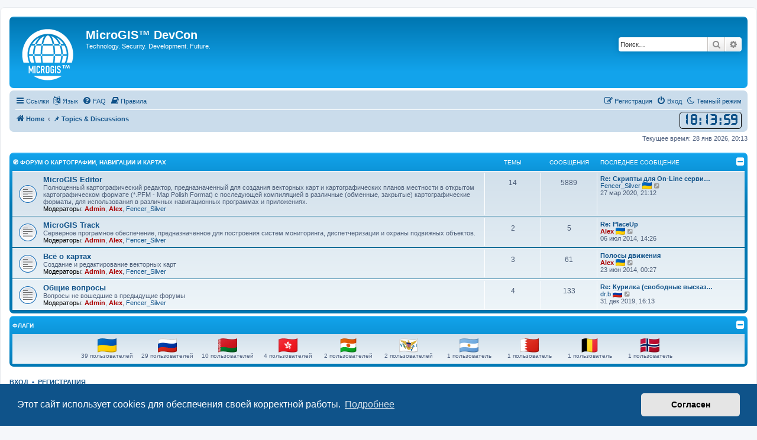

--- FILE ---
content_type: text/html; charset=UTF-8
request_url: https://forum.micro-gis.com/index.php?sid=7a5877bc118e8deb846bf69cdc8a9575
body_size: 9001
content:
<!DOCTYPE html>
<html dir="ltr" lang="ru">
<head>
<meta charset="utf-8" />
<meta http-equiv="X-UA-Compatible" content="IE=edge">
<meta name="viewport" content="width=device-width, initial-scale=1" />

<title>MicroGIS™ DevCon - &#128204; Topics &amp; Discussions</title>

	<link rel="alternate" type="application/atom+xml" title="Канал - MicroGIS™ DevCon" href="/feed?sid=5ee0e796f162c9fc1b7246c976855cc2">	<link rel="alternate" type="application/atom+xml" title="Канал - Новости" href="/feed/news?sid=5ee0e796f162c9fc1b7246c976855cc2">	<link rel="alternate" type="application/atom+xml" title="Канал - Все форумы" href="/feed/forums?sid=5ee0e796f162c9fc1b7246c976855cc2">	<link rel="alternate" type="application/atom+xml" title="Канал - Новые темы" href="/feed/topics?sid=5ee0e796f162c9fc1b7246c976855cc2">	<link rel="alternate" type="application/atom+xml" title="Канал - Активные темы" href="/feed/topics_active?sid=5ee0e796f162c9fc1b7246c976855cc2">			
	<link rel="canonical" href="https://forum.micro-gis.com:443/">

<!--
	phpBB style name: prosilver
	Based on style:   prosilver (this is the default phpBB3 style)
	Original author:  Tom Beddard ( http://www.subBlue.com/ )
	Modified by:
-->

<script>
	WebFontConfig = {
		google: {
			families: ['Open+Sans:300,300i,400,400i,600,600i,700,700i,800,800i&subset=cyrillic,cyrillic-ext,greek,greek-ext,latin-ext,vietnamese']
		}
	};

	(function(d) {
		var wf = d.createElement('script'), s = d.scripts[0];
		wf.src = 'https://cdn.jsdelivr.net/npm/webfontloader@1.6.28/webfontloader.min.js';
		wf.async = true;
		s.parentNode.insertBefore(wf, s);
	})(document);
</script>
<link href="https://maxcdn.bootstrapcdn.com/font-awesome/4.7.0/css/font-awesome.min.css" rel="stylesheet">
<link href="./styles/prosilver/theme/stylesheet.css?assets_version=203" rel="stylesheet">
<link href="./styles/prosilver/theme/ru/stylesheet.css?assets_version=203" rel="stylesheet">
<link rel="shortcut icon" href="./images/favicon.ico">



	<link href="./assets/cookieconsent/cookieconsent.min.css?assets_version=203" rel="stylesheet">

<!--[if lte IE 9]>
	<link href="./styles/prosilver/theme/tweaks.css?assets_version=203" rel="stylesheet">
<![endif]-->

<script>
	var cookie_darkmode_name = 'phpbb3_t6hj5_darkmode';

	document.documentElement.classList.add('lightmode')
</script>
				<!-- Ensure the app can be added to the home screen on iOS -->
<meta name="apple-mobile-web-app-capable" content="yes">

<!-- Ensure the app can be added to the home screen on Chrome -->
<meta name="mobile-web-app-capable" content="yes">

<!-- Sets the status bar style when the app is launched from the home screen on iOS -->
<meta name="apple-mobile-web-app-status-bar-style" content="black-translucent">

<!-- The name of your app when saved to the iOS home screen -->
<meta name="apple-mobile-web-app-title" content="MicroGIS™ DC">

<!-- The name of your app when saved to other browsers and platforms -->
<meta name="application-name" content="MicroGIS™ DC">

<!-- Link to app's configuration manifest -->
<link rel="manifest" href="/manifest?sid=5ee0e796f162c9fc1b7246c976855cc2" crossorigin="use-credentials">

<!-- App icon for iOS, a fallback to icons defined in the manifest -->
<link rel="apple-touch-icon" href="./images/site_icons/microgis_s.png">

	<link href="./ext/uw0wu/chatwoot/styles/prosilver/theme/chatwoot_custom.css?assets_version=203" rel="stylesheet">

<link href="./ext/aurelienazerty/darkmode/styles/all/theme/darkmode.css?assets_version=203" rel="stylesheet" media="screen">
<link href="./ext/chris1278/jsclock/styles/prosilver/theme/jsclock.css?assets_version=203" rel="stylesheet" media="screen">
<link href="./ext/crizzo/aboutus/styles/prosilver/theme/aboutus.css?assets_version=203" rel="stylesheet" media="screen">
<link href="./ext/forumflair/bscftrscls/styles/prosilver/theme/bscftrscls_brand_outline.css?assets_version=203" rel="stylesheet" media="screen">
<link href="./ext/phpbb/collapsiblecategories/styles/all/theme/collapsiblecategories.css?assets_version=203" rel="stylesheet" media="screen">
<link href="./ext/phpbb/pages/styles/prosilver/theme/pages_common.css?assets_version=203" rel="stylesheet" media="screen">
<link href="./ext/rmcgirr83/nationalflags/styles/prosilver/theme/flags.css?assets_version=203" rel="stylesheet" media="screen">
<link href="./ext/vse/abbc3/styles/all/theme/abbc3_common.css?assets_version=203" rel="stylesheet" media="screen">
<link href="./ext/phpbb/ads/styles/all/theme/phpbbads.css?assets_version=203" rel="stylesheet" media="screen">
<link href="./ext/lukewcs/whowashere/styles/all/theme/who_was_here.css?assets_version=203" rel="stylesheet" media="screen">


											<style>
	.site_logo {
		background-image: url("./images/logo_s.png");		width: 101px;		height: 99px;		background-size: contain;
	}
</style>

<style>
	[data-s9e-mediaembed] { max-width: 100% !important; }
</style>

</head>
<body id="phpbb" class="nojs notouch section-index ltr ">

<script>
(function () {
  var span = document.createElement('span');
  
  span.className = 'em';
  span.style.display = 'none';
  document.body.insertBefore(span, document.body.firstChild);
  
  function css(element, property) {
    return window.getComputedStyle(element, null).getPropertyValue(property);
  }
  
  if ((css(span, 'font-family')) !== 'icon') {
    var headHTML = document.head.innerHTML;
    headHTML += '<link href="https://forum.micro-gis.com:443/ext/galandas/moods/styles/prosilver/theme/moods.css" rel="stylesheet">';
    document.head.innerHTML = headHTML;
  }
  document.body.removeChild(span);
})();
</script>

<div id="wrap" class="wrap">
	<a id="top" class="top-anchor" accesskey="t"></a>
	<div id="page-header">
		<div class="headerbar" role="banner">
					<div class="inner">

			<div id="site-description" class="site-description">
		<a id="logo" class="logo" href="https://micro-gis.com" title="Home">
					<span class="site_logo"></span>
				</a>
				<h1>MicroGIS™ DevCon</h1>
				<p>Technology. Security. Development. Future.</p>
				<p class="skiplink"><a href="#start_here">Пропустить</a></p>
			</div>

									<div id="search-box" class="search-box search-header" role="search">
				<form action="./search.php?sid=5ee0e796f162c9fc1b7246c976855cc2" method="get" id="search">
				<fieldset>
					<input name="keywords" id="keywords" type="search" maxlength="128" title="Ключевые слова" class="inputbox search tiny" size="20" value="" placeholder="Поиск…" />
					<button class="button button-search" type="submit" title="Поиск">
						<i class="icon fa-search fa-fw" aria-hidden="true"></i><span class="sr-only">Поиск</span>
					</button>
					<a href="./search.php?sid=5ee0e796f162c9fc1b7246c976855cc2" class="button button-search-end" title="Расширенный поиск">
						<i class="icon fa-cog fa-fw" aria-hidden="true"></i><span class="sr-only">Расширенный поиск</span>
					</a>
					<input type="hidden" name="sid" value="5ee0e796f162c9fc1b7246c976855cc2" />

				</fieldset>
				</form>
			</div>
						
			</div>
					</div>
				<div class="navbar" role="navigation">
	<div class="inner">

	<ul id="nav-main" class="nav-main linklist" role="menubar">

		<li id="quick-links" class="quick-links dropdown-container responsive-menu" data-skip-responsive="true">
			<a href="#" class="dropdown-trigger">
				<i class="icon fa-bars fa-fw" aria-hidden="true"></i><span>Ссылки</span>
			</a>
			<div class="dropdown">
				<div class="pointer"><div class="pointer-inner"></div></div>
				<ul class="dropdown-contents" role="menu">
					
											<li class="separator"></li>
																									<li>
								<a href="./search.php?search_id=unanswered&amp;sid=5ee0e796f162c9fc1b7246c976855cc2" role="menuitem">
									<i class="icon fa-file-o fa-fw icon-gray" aria-hidden="true"></i><span>Темы без ответов</span>
								</a>
							</li>
							<li>
								<a href="./search.php?search_id=active_topics&amp;sid=5ee0e796f162c9fc1b7246c976855cc2" role="menuitem">
									<i class="icon fa-file-o fa-fw icon-blue" aria-hidden="true"></i><span>Активные темы</span>
								</a>
							</li>
							<li class="separator"></li>
							<li>
								<a href="./search.php?sid=5ee0e796f162c9fc1b7246c976855cc2" role="menuitem">
									<i class="icon fa-search fa-fw" aria-hidden="true"></i><span>Поиск</span>
								</a>
							</li>
					
										<li class="separator"></li>

									</ul>
			</div>
		</li>

		<li data-last-responsive="true" class="rightside" style="display: none;" id="callLight">
	<a href="javascript:void(0);" onclick="darkmode(false)">
		<i class="icon fa-lightbulb-o fa-fw" aria-hidden="true"></i><span>Светлый режим</span>
	</a>
</li>
<li data-last-responsive="true" class="rightside" style="" id="callDark">
	<a href="javascript:void(0);" onclick="darkmode(true)">
		<i class="icon fa-moon-o fa-fw" aria-hidden="true"></i><span>Темный режим</span>
	</a>
</li>
	<li class="dropdown-container" data-skip-responsive="true">
		<a href="#" class="dropdown-trigger">
			<i class="icon fa-language fa-fw" aria-hidden="true"></i><span>Язык</span>
		</a>
		<div class="dropdown">
			<div class="pointer"><div class="pointer-inner"></div></div>
			<ul class="dropdown-contents" role="menu">
							<li>
				 	<a href="/change_lang/1/en?hash=40150706&amp;sid=5ee0e796f162c9fc1b7246c976855cc2" data-ajax="change_lang"><i class="icon fa-check icon-green fa-fw" aria-hidden="true"></i>British English</a>
				</li>
							<li>
				 	<a href="/change_lang/1/ru?hash=40150706&amp;sid=5ee0e796f162c9fc1b7246c976855cc2" data-ajax="change_lang">Русский</a>
				</li>
							<li>
				 	<a href="/change_lang/1/uk?hash=40150706&amp;sid=5ee0e796f162c9fc1b7246c976855cc2" data-ajax="change_lang">Українська</a>
				</li>
						</ul>
		</div>
	</li>
		<li data-skip-responsive="true">
			<a href="/help/faq?sid=5ee0e796f162c9fc1b7246c976855cc2" rel="help" title="Часто задаваемые вопросы" role="menuitem">
				<i class="icon fa-question-circle fa-fw" aria-hidden="true"></i><span>FAQ</span>
			</a>
		</li>
			<li data-last-responsive="true">
		<a href="/rules?sid=5ee0e796f162c9fc1b7246c976855cc2" rel="help" title="Просмотреть правила этого форума" role="menuitem">
			<i class="icon fa-book fa-fw" aria-hidden="true"></i><span>Правила</span>
		</a>
	</li>
				
			<li class="rightside"  data-skip-responsive="true">
			<a href="./ucp.php?mode=login&amp;redirect=index.php&amp;sid=5ee0e796f162c9fc1b7246c976855cc2" title="Вход" accesskey="x" role="menuitem">
				<i class="icon fa-power-off fa-fw" aria-hidden="true"></i><span>Вход</span>
			</a>
		</li>
					<li class="rightside" data-skip-responsive="true">
				<a href="./ucp.php?mode=register&amp;sid=5ee0e796f162c9fc1b7246c976855cc2" role="menuitem">
					<i class="icon fa-pencil-square-o  fa-fw" aria-hidden="true"></i><span>Регистрация</span>
				</a>
			</li>
						</ul>

	<ul id="nav-breadcrumbs" class="nav-breadcrumbs linklist navlinks" role="menubar">
				
		
		<li class="breadcrumbs" itemscope itemtype="https://schema.org/BreadcrumbList">

							<span class="crumb" itemtype="https://schema.org/ListItem" itemprop="itemListElement" itemscope><a itemprop="item" href="https://micro-gis.com" data-navbar-reference="home"><i class="icon fa-home fa-fw" aria-hidden="true"></i><span itemprop="name">Home</span></a><meta itemprop="position" content="1" /></span>
			
							<span class="crumb" itemtype="https://schema.org/ListItem" itemprop="itemListElement" itemscope><a itemprop="item" href="./index.php?sid=5ee0e796f162c9fc1b7246c976855cc2" accesskey="h" data-navbar-reference="index"><span itemprop="name">&#128204; Topics &amp; Discussions</span></a><meta itemprop="position" content="2" /></span>

			
					</li>

		<script>
	let jsclockformatswitch = false;
	const clock_format_am = 'AM';
	const clock_format_pm = 'PM';
</script>
<li class="rightside no-bulletin">
	<div style='background-color: #CADCEB; color: #105289;' id="jsclock"></div>
</li>

					<li class="rightside responsive-search">
				<a href="./search.php?sid=5ee0e796f162c9fc1b7246c976855cc2" title="Параметры расширенного поиска" role="menuitem">
					<i class="icon fa-search fa-fw" aria-hidden="true"></i><span class="sr-only">Поиск</span>
				</a>
			</li>
			</ul>

	</div>
</div>
	</div>

	
	<a id="start_here" class="anchor"></a>
	<div id="page-body" class="page-body" role="main">
		
			<script>
		var u_phpbb_ads_click = '\/adsclick\/0';
	</script>
	
<p class="right responsive-center time">Текущее время: 28 янв 2026, 20:13</p>

			

	
		<a class="category" id="category21" style="display: none; height: 0"></a>
			<div class="forabg">
			<div class="inner">
			<ul class="topiclist">
				<li class="header">
										<dl class="row-item">
						<dt><div class="list-inner"><a href="./viewforum.php?f=21&amp;sid=5ee0e796f162c9fc1b7246c976855cc2">&#129517; Форум о Картографии, Навигации и Картах</a></div></dt>
						<dd class="topics">Темы</dd>
						<dd class="posts">Сообщения</dd>
						<dd class="lastpost"><span>Последнее сообщение</span></dd>
					</dl>
									<a href="/collapse/fid_21?hash=585e8831&amp;sid=5ee0e796f162c9fc1b7246c976855cc2"
   class="collapse-btn"
   data-hidden=""
   data-ajax="phpbb_collapse"
   data-overlay="true"
   data-title-alt="Показать эту категорию форума"
   title="Скрыть эту категорию форума"
   style="display: none; line-height: 0;">
	<i class="fa fa-minus-square"></i>
</a>
				</li>
			</ul>
			<ul class="topiclist forums">
		
	
	
	
			
					<li class="row">
						<dl class="row-item forum_read">
				<dt title="Нет непрочитанных сообщений">
										<div class="list-inner">
													<!--
								<a class="feed-icon-forum" title="Канал - MicroGIS Editor" href="/feed/forum/1?sid=5ee0e796f162c9fc1b7246c976855cc2">
									<i class="icon fa-rss-square fa-fw icon-orange" aria-hidden="true"></i><span class="sr-only">Канал - MicroGIS Editor</span>
								</a>
							-->
																		<a href="./viewforum.php?f=1&amp;sid=5ee0e796f162c9fc1b7246c976855cc2" class="forumtitle">MicroGIS Editor</a>
						<br />Полноценный картографический редактор, предназначенный для создания векторных карт и картографических планов местности в открытом картографическом формате (*.PFM - Map Polish Format) с последующей компиляцией в различные (обменные, закрытые) картографические форматы, для использования в различных навигационных программах и приложениях.													<br /><strong>Модераторы:</strong> <a href="./memberlist.php?mode=viewprofile&amp;u=2&amp;sid=5ee0e796f162c9fc1b7246c976855cc2" style="color: #AA0000;" class="username-coloured">Admin</a>, <a href="./memberlist.php?mode=viewprofile&amp;u=54&amp;sid=5ee0e796f162c9fc1b7246c976855cc2" style="color: #AA0000;" class="username-coloured">Alex</a>, <a href="./memberlist.php?mode=viewprofile&amp;u=55&amp;sid=5ee0e796f162c9fc1b7246c976855cc2" class="username">Fencer_Silver</a>
												
												<div class="responsive-show" style="display: none;">
															Темы: <strong>14</strong>
													</div>
											</div>
				</dt>
									<dd class="topics">14 <dfn>Темы</dfn></dd>
					<dd class="posts">5889 <dfn>Сообщения</dfn></dd>
					<dd class="lastpost">
						<span>
																						<dfn>Последнее сообщение</dfn>
																										<a href="./viewtopic.php?p=6375&amp;sid=5ee0e796f162c9fc1b7246c976855cc2#p6375" title="Re: Скрипты для On-Line сервисов" class="lastsubject">Re: Скрипты для On-Line серви…</a> <br />
																	 <a href="./memberlist.php?mode=viewprofile&amp;u=55&amp;sid=5ee0e796f162c9fc1b7246c976855cc2" class="username">Fencer_Silver</a>&nbsp;<img class="flag_image" src="./ext/rmcgirr83/nationalflags/flags/ua.png" style="height:12px; width:auto;" alt="Украина" title="Украина" />																	<a href="./viewtopic.php?p=6375&amp;sid=5ee0e796f162c9fc1b7246c976855cc2#p6375" title="Перейти к последнему сообщению">
										<i class="icon fa-external-link-square fa-fw icon-lightgray icon-md" aria-hidden="true"></i><span class="sr-only">Перейти к последнему сообщению</span>
									</a>
																<br /><time datetime="2020-03-27T19:12:22+00:00">27 мар 2020, 21:12</time>
													</span>
					</dd>
							</dl>
					</li>
			
	
	
			
					<li class="row">
						<dl class="row-item forum_read">
				<dt title="Нет непрочитанных сообщений">
										<div class="list-inner">
													<!--
								<a class="feed-icon-forum" title="Канал - MicroGIS Track" href="/feed/forum/27?sid=5ee0e796f162c9fc1b7246c976855cc2">
									<i class="icon fa-rss-square fa-fw icon-orange" aria-hidden="true"></i><span class="sr-only">Канал - MicroGIS Track</span>
								</a>
							-->
																		<a href="./viewforum.php?f=27&amp;sid=5ee0e796f162c9fc1b7246c976855cc2" class="forumtitle">MicroGIS Track</a>
						<br />Cерверное програмное обеспечение, предназначенное для построения систем мониторинга, диспетчеризации и охраны подвижных объектов.													<br /><strong>Модераторы:</strong> <a href="./memberlist.php?mode=viewprofile&amp;u=2&amp;sid=5ee0e796f162c9fc1b7246c976855cc2" style="color: #AA0000;" class="username-coloured">Admin</a>, <a href="./memberlist.php?mode=viewprofile&amp;u=54&amp;sid=5ee0e796f162c9fc1b7246c976855cc2" style="color: #AA0000;" class="username-coloured">Alex</a>, <a href="./memberlist.php?mode=viewprofile&amp;u=55&amp;sid=5ee0e796f162c9fc1b7246c976855cc2" class="username">Fencer_Silver</a>
												
												<div class="responsive-show" style="display: none;">
															Темы: <strong>2</strong>
													</div>
											</div>
				</dt>
									<dd class="topics">2 <dfn>Темы</dfn></dd>
					<dd class="posts">5 <dfn>Сообщения</dfn></dd>
					<dd class="lastpost">
						<span>
																						<dfn>Последнее сообщение</dfn>
																										<a href="./viewtopic.php?p=6351&amp;sid=5ee0e796f162c9fc1b7246c976855cc2#p6351" title="Re: PlaceUp" class="lastsubject">Re: PlaceUp</a> <br />
																	 <a href="./memberlist.php?mode=viewprofile&amp;u=54&amp;sid=5ee0e796f162c9fc1b7246c976855cc2" style="color: #AA0000;" class="username-coloured">Alex</a>&nbsp;<img class="flag_image" src="./ext/rmcgirr83/nationalflags/flags/ua.png" style="height:12px; width:auto;" alt="Украина" title="Украина" />																	<a href="./viewtopic.php?p=6351&amp;sid=5ee0e796f162c9fc1b7246c976855cc2#p6351" title="Перейти к последнему сообщению">
										<i class="icon fa-external-link-square fa-fw icon-lightgray icon-md" aria-hidden="true"></i><span class="sr-only">Перейти к последнему сообщению</span>
									</a>
																<br /><time datetime="2014-07-06T11:26:38+00:00">06 июл 2014, 14:26</time>
													</span>
					</dd>
							</dl>
					</li>
			
	
	
			
					<li class="row">
						<dl class="row-item forum_read">
				<dt title="Нет непрочитанных сообщений">
										<div class="list-inner">
													<!--
								<a class="feed-icon-forum" title="Канал - Всё о картах" href="/feed/forum/25?sid=5ee0e796f162c9fc1b7246c976855cc2">
									<i class="icon fa-rss-square fa-fw icon-orange" aria-hidden="true"></i><span class="sr-only">Канал - Всё о картах</span>
								</a>
							-->
																		<a href="./viewforum.php?f=25&amp;sid=5ee0e796f162c9fc1b7246c976855cc2" class="forumtitle">Всё о картах</a>
						<br />Создание и редактирование векторных карт													<br /><strong>Модераторы:</strong> <a href="./memberlist.php?mode=viewprofile&amp;u=2&amp;sid=5ee0e796f162c9fc1b7246c976855cc2" style="color: #AA0000;" class="username-coloured">Admin</a>, <a href="./memberlist.php?mode=viewprofile&amp;u=54&amp;sid=5ee0e796f162c9fc1b7246c976855cc2" style="color: #AA0000;" class="username-coloured">Alex</a>, <a href="./memberlist.php?mode=viewprofile&amp;u=55&amp;sid=5ee0e796f162c9fc1b7246c976855cc2" class="username">Fencer_Silver</a>
												
												<div class="responsive-show" style="display: none;">
															Темы: <strong>3</strong>
													</div>
											</div>
				</dt>
									<dd class="topics">3 <dfn>Темы</dfn></dd>
					<dd class="posts">61 <dfn>Сообщения</dfn></dd>
					<dd class="lastpost">
						<span>
																						<dfn>Последнее сообщение</dfn>
																										<a href="./viewtopic.php?p=6339&amp;sid=5ee0e796f162c9fc1b7246c976855cc2#p6339" title="Полосы движения" class="lastsubject">Полосы движения</a> <br />
																	 <a href="./memberlist.php?mode=viewprofile&amp;u=54&amp;sid=5ee0e796f162c9fc1b7246c976855cc2" style="color: #AA0000;" class="username-coloured">Alex</a>&nbsp;<img class="flag_image" src="./ext/rmcgirr83/nationalflags/flags/ua.png" style="height:12px; width:auto;" alt="Украина" title="Украина" />																	<a href="./viewtopic.php?p=6339&amp;sid=5ee0e796f162c9fc1b7246c976855cc2#p6339" title="Перейти к последнему сообщению">
										<i class="icon fa-external-link-square fa-fw icon-lightgray icon-md" aria-hidden="true"></i><span class="sr-only">Перейти к последнему сообщению</span>
									</a>
																<br /><time datetime="2014-06-22T21:27:15+00:00">23 июн 2014, 00:27</time>
													</span>
					</dd>
							</dl>
					</li>
			
	
	
			
					<li class="row">
						<dl class="row-item forum_read">
				<dt title="Нет непрочитанных сообщений">
										<div class="list-inner">
													<!--
								<a class="feed-icon-forum" title="Канал - Общие вопросы" href="/feed/forum/12?sid=5ee0e796f162c9fc1b7246c976855cc2">
									<i class="icon fa-rss-square fa-fw icon-orange" aria-hidden="true"></i><span class="sr-only">Канал - Общие вопросы</span>
								</a>
							-->
																		<a href="./viewforum.php?f=12&amp;sid=5ee0e796f162c9fc1b7246c976855cc2" class="forumtitle">Общие вопросы</a>
						<br />Вопросы не вошедшие в предыдущие форумы													<br /><strong>Модераторы:</strong> <a href="./memberlist.php?mode=viewprofile&amp;u=2&amp;sid=5ee0e796f162c9fc1b7246c976855cc2" style="color: #AA0000;" class="username-coloured">Admin</a>, <a href="./memberlist.php?mode=viewprofile&amp;u=54&amp;sid=5ee0e796f162c9fc1b7246c976855cc2" style="color: #AA0000;" class="username-coloured">Alex</a>, <a href="./memberlist.php?mode=viewprofile&amp;u=55&amp;sid=5ee0e796f162c9fc1b7246c976855cc2" class="username">Fencer_Silver</a>
												
												<div class="responsive-show" style="display: none;">
															Темы: <strong>4</strong>
													</div>
											</div>
				</dt>
									<dd class="topics">4 <dfn>Темы</dfn></dd>
					<dd class="posts">133 <dfn>Сообщения</dfn></dd>
					<dd class="lastpost">
						<span>
																						<dfn>Последнее сообщение</dfn>
																										<a href="./viewtopic.php?p=6373&amp;sid=5ee0e796f162c9fc1b7246c976855cc2#p6373" title="Re: Курилка (свободные высказывания)" class="lastsubject">Re: Курилка (свободные высказ…</a> <br />
																	 <a href="./memberlist.php?mode=viewprofile&amp;u=546&amp;sid=5ee0e796f162c9fc1b7246c976855cc2" class="username">dr.b</a>&nbsp;<img class="flag_image" src="./ext/rmcgirr83/nationalflags/flags/ru.png" style="height:12px; width:auto;" alt="Россия" title="Россия" />																	<a href="./viewtopic.php?p=6373&amp;sid=5ee0e796f162c9fc1b7246c976855cc2#p6373" title="Перейти к последнему сообщению">
										<i class="icon fa-external-link-square fa-fw icon-lightgray icon-md" aria-hidden="true"></i><span class="sr-only">Перейти к последнему сообщению</span>
									</a>
																<br /><time datetime="2019-12-31T14:13:49+00:00">31 дек 2019, 16:13</time>
													</span>
					</dd>
							</dl>
					</li>
			
				</ul>

			</div>
		</div>
		

	<a class="category" style="display: none; height: 0"></a>
<div class="forabg" id="flags">
	<div class="inner">
	<ul class="topiclist">
		<li class="header">
			<dl class="row-item">
				<dt><a href="/flags?sid=5ee0e796f162c9fc1b7246c976855cc2">Флаги</a></dt>
				<dd></dd>
			</dl>
									<a href="/collapse/nationalflags?hash=c3e3a30a&amp;sid=5ee0e796f162c9fc1b7246c976855cc2"
   class="collapse-btn"
   data-hidden=""
   data-ajax="phpbb_collapse"
   data-overlay="true"
   data-title-alt=""
   title=""
   style="display: none; line-height: 0;">
	<i class="fa fa-minus-square"></i>
</a>
		</li>
	</ul>
	<ul class="forums flags collapsible">
			<li class="flags_bg flagslist">
			<a href="/flags/238?sid=5ee0e796f162c9fc1b7246c976855cc2"><img class="flag_image" src="./ext/rmcgirr83/nationalflags/flags/ua.png"  alt="Украина" title="Украина" /></a><br>39 пользователей
		</li>
			<li class="flags_bg flagslist">
			<a href="/flags/199?sid=5ee0e796f162c9fc1b7246c976855cc2"><img class="flag_image" src="./ext/rmcgirr83/nationalflags/flags/ru.png"  alt="Россия" title="Россия" /></a><br>29 пользователей
		</li>
			<li class="flags_bg flagslist">
			<a href="/flags/37?sid=5ee0e796f162c9fc1b7246c976855cc2"><img class="flag_image" src="./ext/rmcgirr83/nationalflags/flags/by.png"  alt="Беларусь" title="Беларусь" /></a><br>10 пользователей
		</li>
			<li class="flags_bg flagslist">
			<a href="/flags/100?sid=5ee0e796f162c9fc1b7246c976855cc2"><img class="flag_image" src="./ext/rmcgirr83/nationalflags/flags/hk.png"  alt="Hong Kong SAR China" title="Hong Kong SAR China" /></a><br>4 пользователей
		</li>
			<li class="flags_bg flagslist">
			<a href="/flags/169?sid=5ee0e796f162c9fc1b7246c976855cc2"><img class="flag_image" src="./ext/rmcgirr83/nationalflags/flags/ne.png"  alt="Нигер" title="Нигер" /></a><br>2 пользователей
		</li>
			<li class="flags_bg flagslist">
			<a href="/flags/248?sid=5ee0e796f162c9fc1b7246c976855cc2"><img class="flag_image" src="./ext/rmcgirr83/nationalflags/flags/vi.png"  alt="U.S. Virgin Islands" title="U.S. Virgin Islands" /></a><br>2 пользователей
		</li>
			<li class="flags_bg flagslist">
			<a href="/flags/11?sid=5ee0e796f162c9fc1b7246c976855cc2"><img class="flag_image" src="./ext/rmcgirr83/nationalflags/flags/ar.png"  alt="Аргентина" title="Аргентина" /></a><br>1 пользователь
		</li>
			<li class="flags_bg flagslist">
			<a href="/flags/24?sid=5ee0e796f162c9fc1b7246c976855cc2"><img class="flag_image" src="./ext/rmcgirr83/nationalflags/flags/bh.png"  alt="Бахрейн" title="Бахрейн" /></a><br>1 пользователь
		</li>
			<li class="flags_bg flagslist">
			<a href="/flags/21?sid=5ee0e796f162c9fc1b7246c976855cc2"><img class="flag_image" src="./ext/rmcgirr83/nationalflags/flags/be.png"  alt="Бельгия" title="Бельгия" /></a><br>1 пользователь
		</li>
			<li class="flags_bg flagslist">
			<a href="/flags/35?sid=5ee0e796f162c9fc1b7246c976855cc2"><img class="flag_image" src="./ext/rmcgirr83/nationalflags/flags/bv.png"  alt="Остров Буве" title="Остров Буве" /></a><br>1 пользователь
		</li>
		</ul>
	</div>
</div>

	<form method="post" action="./ucp.php?mode=login&amp;sid=5ee0e796f162c9fc1b7246c976855cc2" class="headerspace">
	<h3><a href="./ucp.php?mode=login&amp;redirect=index.php&amp;sid=5ee0e796f162c9fc1b7246c976855cc2">Вход</a>&nbsp; &bull; &nbsp;<a href="./ucp.php?mode=register&amp;sid=5ee0e796f162c9fc1b7246c976855cc2">Регистрация</a></h3>
		<fieldset class="quick-login">
			<label for="username"><span>Имя пользователя:</span> <input type="text" tabindex="1" name="username" id="username" size="10" class="inputbox" title="Имя пользователя" autocomplete="username" /></label>
			<label for="password"><span>Пароль:</span> <input type="password" tabindex="2" name="password" id="password" size="10" class="inputbox" title="Пароль" autocomplete="current-password" /></label>
							<a href="/user/forgot_password?sid=5ee0e796f162c9fc1b7246c976855cc2">Забыли пароль?</a>
										<span class="responsive-hide">|</span> <label for="autologin">Запомнить меня <input type="checkbox" tabindex="4" name="autologin" id="autologin" /></label>
						<input type="submit" tabindex="5" name="login" value="Вход" class="button2" />
			<input type="hidden" name="redirect" value="./index.php?sid=5ee0e796f162c9fc1b7246c976855cc2" />
<input type="hidden" name="creation_time" value="1769624034" />
<input type="hidden" name="form_token" value="9b3592a378c79dba527c1db2c5359ff652aa384a" />

			
		</fieldset>
	</form>

		<div class="stat-block whowashere-list">
	<h3>Кто был на конференции</h3>
	<p>
		
					Всего на конференции было <strong>10134</strong> пользователей :: 1 зарегистрированный,  0 скрытых,  4 бота и 10129 гостя (основано на активности пользователей за сегодня)<br>
		
					Наибольшее количество пользователей онлайн: <strong>49873</strong> (Вс 21. сен 2025)<br>
		
		

		
			</p>
</div>



	<div class="stat-block online-list">
		<h3>Кто сейчас на конференции</h3>		<p>
						Всего <strong>144</strong> посетителя :: 2 зарегистрированных, 0 скрытых и 142 гостя (основано на активности пользователей за последние 5 минут)<br />Больше всего посетителей (<strong>1274</strong>) здесь было 25 сен 2025, 11:07<br /> 
								</p>
	</div>



	<div class="stat-block statistics">
		<h3>Статистика</h3>
		<p>
						Всего сообщений: <strong>6109</strong> &bull; Всего тем: <strong>34</strong> &bull; Всего пользователей: <strong>142</strong> &bull; Новый пользователь: <strong><a href="./memberlist.php?mode=viewprofile&amp;u=651&amp;sid=5ee0e796f162c9fc1b7246c976855cc2" class="username">kapigornik</a></strong>
					</p>
	</div>


			</div>


<div id="page-footer" class="page-footer" role="contentinfo">
	<div class="navbar" role="navigation">
	<div class="inner">

	<ul id="nav-footer" class="nav-footer linklist" role="menubar">
		<li class="breadcrumbs">
							<span class="crumb"><a href="https://micro-gis.com" data-navbar-reference="home"><i class="icon fa-home fa-fw" aria-hidden="true"></i><span>Home</span></a></span>									<span class="crumb"><a href="./index.php?sid=5ee0e796f162c9fc1b7246c976855cc2" data-navbar-reference="index"><span>&#128204; Topics &amp; Discussions</span></a></span>					</li>
		
				<li class="rightside">Часовой пояс: <span title="Europe/Kyiv">UTC+02:00</span></li>
							<li class="rightside">
				<a href="/user/delete_cookies?sid=5ee0e796f162c9fc1b7246c976855cc2" data-ajax="true" data-refresh="true" role="menuitem">
					<i class="icon fa-trash fa-fw" aria-hidden="true"></i><span>Удалить cookies</span>
				</a>
			</li>
											<li class="rightside" data-last-responsive="true"><a href="/aboutus?sid=5ee0e796f162c9fc1b7246c976855cc2" role="menuitem"><i class="icon fa-info-circle fa-fw" aria-hidden="true"></i><span>О нас</span></a></li>					<li class="rightside" data-last-responsive="true">
				<a href="./memberlist.php?mode=contactadmin&amp;sid=5ee0e796f162c9fc1b7246c976855cc2" role="menuitem">
					<i class="icon fa-envelope fa-fw" aria-hidden="true"></i><span>Связаться с администрацией</span>
				</a>
			</li>
			</ul>

	</div>
</div>

	<div class="copyright">
			<div class="bscftrscls rnd-scls">
	<div class="inner">
		<ul class="sml-scls">
						<li class="spn-hvr-scls">
				<a class="scl wbst-scl" href="https://micro-gis.com" target="_blank" rel="noopener" title="Website">
					<i class="icon fa-globe fa-fw" aria-hidden="true"></i>
				</a>
			</li>
									<li class="spn-hvr-scls">
				<a class="scl fcbk-scl" href="https://www.facebook.com/microgis" target="_blank" rel="noopener" title="Facebook">
					<i class="icon fa-facebook fa-fw" aria-hidden="true"></i>
				</a>
			</li>
									<li class="spn-hvr-scls">
				<a class="scl twtr-scl" href="https://x.com/MicroGIS" target="_blank" rel="noopener" title="Twitter">
					<i class="icon fa-twitter fa-fw" aria-hidden="true"></i>
				</a>
			</li>
									<li class="spn-hvr-scls">
				<a class="scl insta-scl" href="https://www.instagram.com/microgis/" target="_blank" rel="noopener" title="Instagram">
					<i class="icon fa-instagram fa-fw" aria-hidden="true"></i>
				</a>
			</li>
																																				<li class="spn-hvr-scls">
				<a class="scl gthub-scl" href="https://github.com/uw0wu" target="_blank" rel="noopener" title="GitHub">
					<i class="icon fa-github fa-fw" aria-hidden="true"></i>
				</a>
			</li>
																	</ul>
	</div>
</div>
		<p class="footer-row">
			<span class="footer-copyright">Создано на основе <a href="https://www.phpbb.com/">phpBB</a>&reg; Forum Software &copy; phpBB Limited</span>
		</p>
				<p class="footer-row">
			<span class="footer-copyright"><a href="https://www.phpbbguru.net">Русская поддержка phpBB</a></span>
		</p>
						<p class="footer-row" role="menu">
			<a class="footer-link" href="./ucp.php?mode=privacy&amp;sid=5ee0e796f162c9fc1b7246c976855cc2" title="Конфиденциальность" role="menuitem">
				<span class="footer-link-text">Конфиденциальность</span>
			</a>
			|
			<a class="footer-link" href="./ucp.php?mode=terms&amp;sid=5ee0e796f162c9fc1b7246c976855cc2" title="Правила" role="menuitem">
				<span class="footer-link-text">Правила</span>
			</a>
		</p>
					</div>

	<div id="darkenwrapper" class="darkenwrapper" data-ajax-error-title="Ошибка AJAX" data-ajax-error-text="При обработке запроса произошла ошибка." data-ajax-error-text-abort="Запрос прерван пользователем." data-ajax-error-text-timeout="Время запроса истекло; повторите попытку." data-ajax-error-text-parsererror="При выполнении запроса возникла непредвиденная ошибка, и сервер вернул неверный ответ.">
		<div id="darken" class="darken">&nbsp;</div>
	</div>

	<div id="phpbb_alert" class="phpbb_alert" data-l-err="Ошибка" data-l-timeout-processing-req="Время выполнения запроса истекло.">
		<a href="#" class="alert_close">
			<i class="icon fa-times-circle fa-fw" aria-hidden="true"></i>
		</a>
		<h3 class="alert_title">&nbsp;</h3><p class="alert_text"></p>
	</div>
	<div id="phpbb_confirm" class="phpbb_alert">
		<a href="#" class="alert_close">
			<i class="icon fa-times-circle fa-fw" aria-hidden="true"></i>
		</a>
		<div class="alert_text"></div>
	</div>
</div>

</div>

<div>
	<a id="bottom" class="anchor" accesskey="z"></a>
	</div>

<script src="//ajax.googleapis.com/ajax/libs/jquery/3.7.1/jquery.min.js"></script>
<script>window.jQuery || document.write('\x3Cscript src="./assets/javascript/jquery-3.7.1.min.js?assets_version=203">\x3C/script>');</script><script src="./assets/javascript/core.js?assets_version=203"></script>
	<script>
		(function($){
			var $fa_cdn = $('head').find('link[rel="stylesheet"]').first(),
				$span = $('<span class="fa" style="display:none"></span>').appendTo('body');
			if ($span.css('fontFamily') !== 'FontAwesome' ) {
				$fa_cdn.after('<link href="./assets/css/font-awesome.min.css" rel="stylesheet">');
				$fa_cdn.remove();
			}
			$span.remove();
		})(jQuery);
	</script>

	<script src="./assets/cookieconsent/cookieconsent.min.js?assets_version=203"></script>
	<script>
		if (typeof window.cookieconsent === "object") {
			window.addEventListener("load", function(){
				window.cookieconsent.initialise({
					"palette": {
						"popup": {
							"background": "#0F538A"
						},
						"button": {
							"background": "#E5E5E5"
						}
					},
					"theme": "classic",
					"content": {
						"message": "\u042D\u0442\u043E\u0442\u0020\u0441\u0430\u0439\u0442\u0020\u0438\u0441\u043F\u043E\u043B\u044C\u0437\u0443\u0435\u0442\u0020cookies\u0020\u0434\u043B\u044F\u0020\u043E\u0431\u0435\u0441\u043F\u0435\u0447\u0435\u043D\u0438\u044F\u0020\u0441\u0432\u043E\u0435\u0439\u0020\u043A\u043E\u0440\u0440\u0435\u043A\u0442\u043D\u043E\u0439\u0020\u0440\u0430\u0431\u043E\u0442\u044B.",
						"dismiss": "\u0421\u043E\u0433\u043B\u0430\u0441\u0435\u043D",
						"link": "\u041F\u043E\u0434\u0440\u043E\u0431\u043D\u0435\u0435",
						"href": "./ucp.php?mode=privacy&amp;sid=5ee0e796f162c9fc1b7246c976855cc2"
					}
				});
			});
		}
	</script>



<script>
if (typeof phpbb.addAjaxCallback === "function") {
	phpbb.addAjaxCallback('change_lang', function(res) {
		if (typeof res.success !== 'undefined') {
			location.reload(true);
		}
	});
}
</script><script>
  (function(d,t) {
    var BASE_URL="https://chat.uw0wu.com";
    var g=d.createElement(t),s=d.getElementsByTagName(t)[0];
    g.src=BASE_URL+"/packs/js/sdk.js";
    g.defer = true;
    g.async = true;
    s.parentNode.insertBefore(g,s);

    g.onload = function() {
      window.chatwootSDK.run({
        websiteToken: 'HL3VUv3nFieTa5XC5X1uAsxo',
        baseUrl: BASE_URL
      });

      window.addEventListener('chatwoot:ready', function () {
              });
    }
  })(document,"script");
</script>

<script src="./ext/aurelienazerty/darkmode/styles/all/theme/darkmode.js?assets_version=203"></script>
<script src="./ext/phpbb/collapsiblecategories/styles/all/template/js/collapsiblecategories.js?assets_version=203"></script>
<script src="./ext/chris1278/jsclock/styles/prosilver/template/jsclock.js?assets_version=203"></script>
<script src="./ext/phpbb/ads/styles/all/template/js/clicks.js?assets_version=203"></script>
<script src="./ext/lukewcs/whowashere/styles/all/template/who_was_here.js?assets_version=203"></script>
<script src="./styles/prosilver/template/forum_fn.js?assets_version=203"></script>
<script src="./styles/prosilver/template/ajax.js?assets_version=203"></script>
<script src="./ext/vse/abbc3/styles/all/template/js/abbc3.min.js?assets_version=203"></script>

</body>
</html>


--- FILE ---
content_type: text/javascript
request_url: https://forum.micro-gis.com/ext/chris1278/jsclock/styles/prosilver/template/jsclock.js?assets_version=203
body_size: 109
content:
setInterval(showTime, 1000);
function showTime()
{
	let time = new Date();
	let hour = time.getHours();
	let ampm = time.getHours();
	let min = time.getMinutes();
	let sec = time.getSeconds();
	let sep = '<span>:</span>';

	hour = ('0' + hour).slice(-2);
	min = ('0' + min).slice(-2);
	sec = ('0' + sec).slice(-2);

	if (jsclockformatswitch == true)
	{
		if (hour > 12) {
			hour -= 12;
		}
		if (hour == 0) {
			hour = 12;
		}
		if (ampm >= 0 && ampm <= 11)
		{
			time_for_clock	= hour + sep + min + sep + sec + ' ' + clock_format_am;
		}
		else
		{
			if (ampm >= 13 && ampm <= 21)
			{
				time_for_clock	= '0' + hour + sep + min + sep + sec + ' ' +  clock_format_pm;
			}
			else
			{
				time_for_clock	= hour + sep + min + sep + sec + ' ' + clock_format_pm;
			}
		}
	}
	else
	{
		time_for_clock	= hour + sep + min + sep + sec ;
	}

	let currentTime = time_for_clock ;

	document.getElementById("jsclock").innerHTML = currentTime;
}

showTime();
